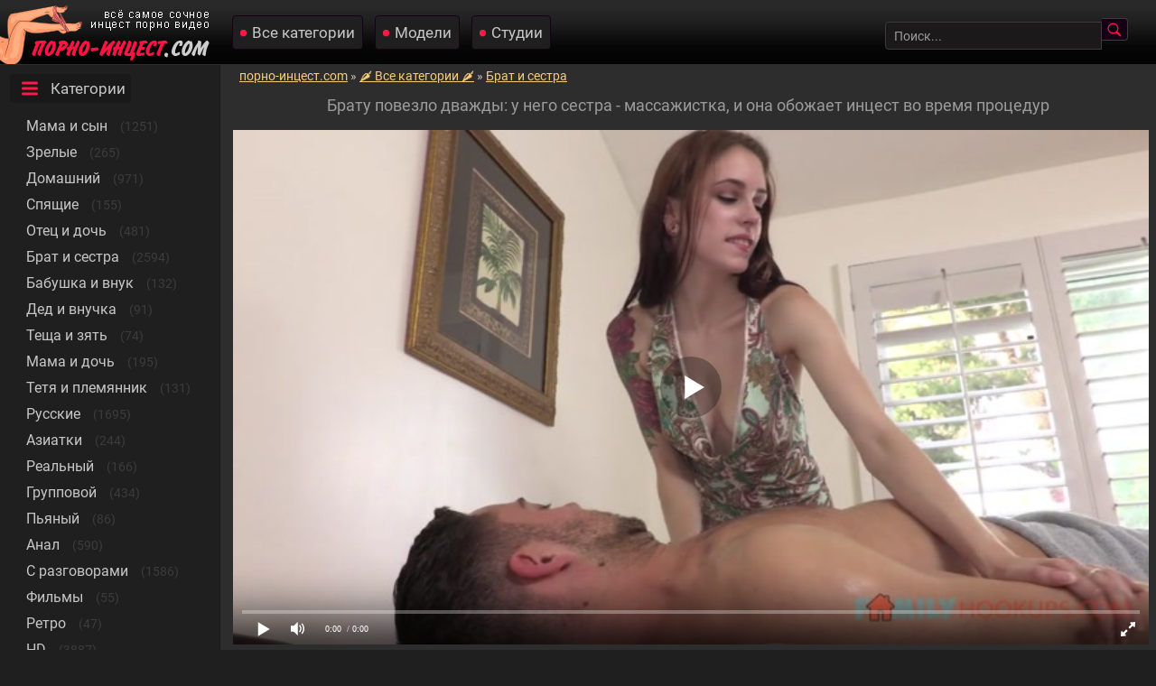

--- FILE ---
content_type: text/html; charset=utf-8
request_url: https://xn----jtbisccbfkql9b.com/bratu-povezlo-dvaghdy-u-nego-sestra-massaghistka-i-ona-oboghaet-incest-vo-vremya-procedur-5329.html
body_size: 73501
content:

<!DOCTYPE html>
<html prefix="og: http://ogp.me/ns# video: http://ogp.me/ns/video# ya: http://webmaster.yandex.ru/vocabularies/">
<head>
	<meta charset="UTF-8" />
	<meta name="viewport" content="width=device-width, initial-scale=1.0, maximum-scale=1.0" />
	<meta http-equiv="X-UA-Compatible" content="IE=edge" />
  	<meta name="HandheldFriendly" content="True" />
	<meta name="MobileOptimized" content="320" />
	<meta name="viewport" content="width=device-width, initial-scale=1, maximum-scale=1, user-scalable=no, minimal-ui" />
	<meta name="format-detection" content="telephone=no" />
	<title>Брату повезло дважды: у него сестра - массажистка, и она обожает инцест во время процедур</title>
	<meta name="description" content="Анна Ли - начинающая массажистка, которая практикуется на брате и его стоячем члене." />
   <meta name="robots" content="index, follow" />
	<meta name="revisit-after" content="1 days" />
	<meta http-equiv="content-type" content="text/html; charset=utf-8" />
	<meta http-equiv="Content-language" content="ru-RU" />
	<meta name="language" content="Russian" />
	<meta charset="utf-8" />
	<meta name="author" content="порно-инцест.com" />
	<link rel="icon" href="https://xn----jtbisccbfkql9b.com/templates/eromoney/favicon.ico" type="image/x-icon" />
	<link rel="apple-touch-icon" sizes="180x180" href="https://xn----jtbisccbfkql9b.com/templates/eromoney/pics/apple-touch-icon-180x180.png">
	<link rel="apple-touch-icon" sizes="120x120" href="https://xn----jtbisccbfkql9b.com/templates/eromoney/pics/apple-touch-icon-120x120.png">
	<link rel="icon" type="image/png" sizes="32x32" href="https://xn----jtbisccbfkql9b.com/templates/eromoney/pics/favicon-32x32.png">
	<link rel="icon" type="image/png" sizes="16x16" href="https://xn----jtbisccbfkql9b.com/templates/eromoney/pics/favicon-16x16.png">
	<link rel="alternate" href="https://xn----jtbisccbfkql9b.com/rss.xml" type="application/rss+xml" title="RSS" />
	<link rel="canonical" href="https://xn----jtbisccbfkql9b.com/bratu-povezlo-dvaghdy-u-nego-sestra-massaghistka-i-ona-oboghaet-incest-vo-vremya-procedur-5329.html">
				<meta property="og:site_name" content="порно-инцест.com">
<meta property="og:url" content="https://xn----jtbisccbfkql9b.com/bratu-povezlo-dvaghdy-u-nego-sestra-massaghistka-i-ona-oboghaet-incest-vo-vremya-procedur-5329.html"/>
<meta property="og:title" content="Брату повезло дважды: у него сестра - массажистка, и она обожает инцест во время процедур"/>
<meta property="og:image" content="https://xn----jtbisccbfkql9b.com/thumbs/videos/53/5329/bratu-povezlo-dvaghdy-u-nego-sestra-massaghistka-i-ona-oboghaet-incest-vo-vremya-procedur_2.jpg"/>
<meta property="og:description" content="Анна Ли - начинающая массажистка, которая практикуется на брате и его стоячем члене."/>
<meta property="og:type" content="video.other"/>
<meta property="og:video" content="https://xn----jtbisccbfkql9b.com/embed/5329"/>
<meta property="og:video:type" content="application/x-shockwave-flash"/>
<meta property="og:video:width" content="1280">
<meta property="og:video:height" content="720">
<meta property="og:duration" content="1400"/>
<meta property="video:duration" content="1400" />
<meta property="ya:ovs:status" content="published" />
<meta property="ya:ovs:content_id" content="5329"/>
<meta property="ya:ovs:upload_date" content="2023-08-23"/>
<meta property="ya:ovs:views_total" content="37377"/>
<meta property="ya:ovs:quality" content="hd" />
<meta property="ya:ovs:adult" content="true"/>

<meta property="ya:ovs:comments" content="0" />
<meta property="ya:ovs:likes" content="105" />
<meta property="ya:ovs:dislikes" content="22" />
<meta property="ya:ovs:allow_embed" content="true"/>
<meta property="ya:ovs:embed_html" content="<iframe width=&quot;100%&quot; height=&quot;100%&quot; frameborder=&quot;0&quot; src=&quot;https://xn----jtbisccbfkql9b.com/embed/5329&quot;></iframe>"/>
<meta property="ya:ovs:embed_url" content="https://xn----jtbisccbfkql9b.com/embed/5329"/>
<meta property="ya:ovs:person" content="Anna Lee">
<meta property="ya:ovs:person:role" content="Actor">

<meta property="og:video:tag" content="Массаж">
<meta property="og:video:tag" content="Брат и сестра">
<meta property="og:video:tag" content="Выебал сестру">
<meta property="og:video:tag" content="Брат ебет">
<meta property="og:video:tag" content="Сестра трахается">
<meta property="og:video:tag" content="Трах сестры">
<meta property="og:video:tag" content="Эротика брат и сестра">


<style type="text/css">body{color:#c7c7c7;margin:0;font-family:Roboto,sans-serif;font-size:14px;background-color:#1f1f1f}a:hover{text-decoration:none}a{color:#f6cc78;text-decoration:underline}input,select,textarea{background-color:#1b1919;border:1px solid #3c3c3c;font-size:14px;color:#9b9b9b}input[type=submit]{background:url(https://xn----jtbisccbfkql9b.com/templates/eromoney/pics/search20.png) no-repeat center #160016;padding:4px 18px 3px 10px;border-radius:0 4px 4px 0;border-left:none;font-size:14px;color:#dfa93e;cursor:pointer;margin-left:-3px}input[type=text]{border-radius:4px 0 0 4px;padding:7px 9px 6px 9px;width:220px;margin:0 0 0 4px}input::-webkit-input-placeholder{color:#9b9b9b}.marker-overlays{position:absolute;left:5px;bottom:5px;height:15px;padding-left:6px;padding-bottom:5px;color:#fff;z-index:5;background:#3c3c3c;border-radius:4px;opacity:.6}.hd-thumbnail{font-weight:900;color:#fff;font-size:13px!important}.marker-overlays .hd-thumbnail{padding-right:3px}.likesik{padding-left:17px;margin-right:4px;background:url(https://xn----jtbisccbfkql9b.com/templates/eromoney/pics/like16.png) no-repeat center left}.showmore{text-align:left;display:inline-block;text-decoration:none;margin:15px 0 10px 0!important;font-size:19px;background-color:#191919;border-radius:4px}.showmorespan{background:url(https://xn----jtbisccbfkql9b.com/templates/eromoney/pics/more24.png) no-repeat left 10px center;padding:6px 6px 6px 45px!important;border:1px solid;border-radius:4px}.showmorespan:hover{border:1px solid #3c3c3c;color:#ff1a45}.sorts{text-align:center;color:#9b9b9b}.current_sort{color:#ff1a45!important;cursor:pointer}.sort_point{color:#f6cc78;text-decoration:underline;cursor:pointer}.sort_point:hover{text-decoration:none}.dwnform{cursor:pointer}.dwnform:hover{color:#fb9701}input,select,textarea{background-color:#1b1919;border:1px solid #3c3c3c;font-size:14px;color:#9b9b9b;border-radius:4px 0 0 4px;padding:7px 9px 6px 9px;font-family:Roboto,sans-serif}.send{background:#1f1f1f!important;padding:10px!important;border-radius:4px!important;border:1px solid #3c3c3c!important;margin-bottom:10px!important}.pl{padding-top:15px;padding-left:3px}.comment{padding:10px 0 5px 10px}.user-name{font-weight:700}.zzuser{background:url(https://xn----jtbisccbfkql9b.com/templates/eromoney/pics/user16.png) no-repeat center left 5px #1f1f1f;display:inline-block;text-decoration:none;text-align:left;padding:7px;padding-left:7px;margin:5px 5px 0 0;color:#c7c7c7;font-size:15px;padding-left:25px;border-radius:4px;text-transform:capitalize}.faksiki{margin-left:6px!important;margin-top:15px}.modelka{float:left;display:inline-block;height:240px;border-radius:4px;border:1px solid #191919;margin:3px 9px 10px 9px;font-size:14px;background-color:#1f1f1f;width:130px}.zzzymodel{font-size:14px;display:block;color:#c7c7c7;text-align:center}.zzzymodel img{height:192px;background-color:#252323;border-bottom:1px solid #191919;width:100%}.zzzyover{clear:both}.zzzysrchres{color:#9b9b9b;text-align:center;margin:0 5px 10px 5px}.zzzysrchemp b,.zzzysrchres b{color:#f4be54}.zzzysrchemp{text-align:left;font-size:15px;margin:-14px 0 0 0;padding:0 6px 9px 6px}.zzzyheadtitle,.zzzyheadtitlecats{margin:6px 2px 2px 2px;color:#9b9b9b;font-size:19px;font-weight:400;padding:8px 9px 2px 9px;text-align:center}.zzzybottom{background-color:#191919;border-top:1px solid #270027;font-size:12px;text-align:center;padding:16px 30px;margin:11px 0 0 0}.zzzybottom a{color:#f6cc78;text-decoration:underline}.hlink{color:#f6cc78;text-decoration:underline;cursor:pointer}.hlink:hover{color:#f6cc78;text-decoration:none}.zzzybottom a:hover{color:#f6cc78;text-decoration:none}.zzzygrandtable{max-width:100%;width:100%}.zzzyplayer{width:96%;height:644px}.ui-menu-item{margin-bottom:5px;font-size:13px}.ui-menu-item-wrapper:hover{color:#fff}.ui-menu-item-wrapper{font-size:13px;text-decoration:none;color:#959292}#ui-id-1 img{width:200px!important;margin:5px;border-radius:10px!important}#ui-id-1{width:230px!important;z-index:777;background:#292929;font-size:13px!important;list-style:none;padding:5px;margin:5px;text-align:center}.ui-menu .ui-menu-item{background:#121212!important;list-style:none;margin-bottom:10px!important;border-radius:10px!important}.ui-menu .ui-menu-item-wrapper{font-size:12px;color:#959292;padding:10px!important;margin:0!important}.ui-menu a:hover{color:#ffff!important}.ui-widget-content{border:none!important}#preview_tip{background-color:#1f1f1f;width:110px!important;padding:5px;font-size:14px;border-radius:5px;text-align:center}.zzzyall{margin:0 0 5px 0;padding:4px 40px 6px 40px;background-color:#2d2d2d;border-left:1px solid #191919;border-bottom:1px solid #191919;border-radius:0 0 0 4px;float:left;min-width:95%}.zzzyallcats{display:block;text-align:center;margin:0 0 5px 0;padding:15px 2px 6px 23px;background-color:#2d2d2d;border-left:1px solid #191919;border-bottom:1px solid #191919}.zzzypopspan{padding:4px 1px 6px 10px;background-color:#2d2d2d;border-top:1px solid #191919;border-left:1px solid #191919;border-radius:4px 0 0 0}.zzzybeststoday{display:inline-table;max-width:100%;min-width:99%;background-color:#2d2d2d;border-left:1px solid #191919;border-bottom:1px solid #191919;padding:4px 1px 6px 4px}.zzzyallvw{margin-bottom:5px;padding:1px 12px 6px 1px;background-color:#2d2d2d;border-left:1px solid #191919;border-radius:0 0 0 4px;border-bottom:1px solid #191919}.zzzypopselector{font-size:16px;margin:-9px 0 0 0}.zzzypopselector a{background:url(https://xn----jtbisccbfkql9b.com/templates/eromoney/pics/flogo.png) repeat-x left #240024;border:1px solid #2d2d2d;margin:0 6px 0 0;color:#c7c7c7;padding:6px 11px;border-radius:5px;text-decoration:none}.zzzypopselector a:hover{color:#e25de2}.zzzypopselspa{display:inline-block;padding:8px 9px 15px 10px}.zzzypopselectorselespa{display:inline-block;background-color:#400040;border:1px solid #2d2d2d;margin:0 5px 0 0;padding:6px 11px;border-radius:5px}.zzzyshowpop{display:inline-block}.zzzyshowpop a{margin:4px 0 0 0;color:#c7c7c7;display:inline-block;font-size:18px;text-decoration:none;padding:9px}.zzzyshowpop a:hover{color:#fff;text-decoration:underline}.zzzypgdesc{font-size:13px;padding:3px 8px 2px 8px;text-align:left;float:left}.zzzylefblo{width:15%;text-align:left}.zzzylefblo a{margin:3px 0 0 0;text-align:center;padding:14px 5px 14px 5px;text-decoration:none}.current{margin:0 6px 0 5px;background-color:#191919;border-radius:5px;display:inline-block;border:1px solid #190019;text-decoration:none;padding:11px 18px;font-size:18px}.zzzypageslist{text-align:left;margin:0 2px 5px 0;padding:0 0 6px 3px}a.paginate{margin:6px 6px 0 5px;text-decoration:none;font-size:18px;display:inline-block;background-color:#252424;color:#c7c7c7;border:1px solid #191919;border-radius:5px;padding:11px 18px}.zzzypageslist a:hover{border:1px solid #3c3c3c}.zzzyfilefolblo{padding:0 1px 6px 6px}a.zzzyfilefolde{background:url(https://xn----jtbisccbfkql9b.com/templates/eromoney/pics/tag16.png) no-repeat center left 5px #1f1f1f;display:inline-block;text-decoration:none;text-align:left;padding:7px;margin:5px 5px 0 0;color:#c7c7c7;font-size:15px;padding-left:25px;border-radius:4px}a.zzzyfilefolde:hover{color:#fff;text-decoration:underline}a.zzzyactress{background:url(https://xn----jtbisccbfkql9b.com/templates/eromoney/pics/user16.png) no-repeat center left 5px #1f1f1f;display:inline-block;text-decoration:none;text-align:left;padding:7px;margin:5px 5px 0 0;color:#c7c7c7;font-size:15px;padding-left:25px;border-radius:4px;text-transform:capitalize}.dwnform{background:url(https://xn----jtbisccbfkql9b.com/templates/eromoney/pics/download16.png) no-repeat center left 5px #1f1f1f;padding:7px;margin:5px 5px 0 0;padding-left:25px;border-radius:4px;cursor:pointer}.dwnform:hover{color:#fff;text-decoration:underline}a.zzzyactress:hover{color:#fff;text-decoration:underline}.zzzyleftinf{padding:10px 0 2px 0}.zzzyprelds{margin:9px 0 7px 0}.zzzyleftwdth{width:55%}.zzzylikesblo{text-align:center;float:right;margin:0 6px 0 0}.zzzyinformationspan{display:inline-block;padding:5px 6px 6px 6px}.timespan{background:url(https://xn----jtbisccbfkql9b.com/templates/eromoney/pics/time16.png) no-repeat left;padding-left:20px}.viewsspan{background:url(https://xn----jtbisccbfkql9b.com/templates/eromoney/pics/eye16.png) no-repeat left;padding-left:20px}.datespan{background:url(https://xn----jtbisccbfkql9b.com/templates/eromoney/pics/calendar16.png) no-repeat left;padding-left:20px}.playspan{background:url(https://xn----jtbisccbfkql9b.com/templates/eromoney/pics/related24.png) no-repeat left 10px center;padding-left:45px!important}.catspan{background:url(https://xn----jtbisccbfkql9b.com/templates/eromoney/pics/cats24.png) no-repeat left 10px center;padding-left:45px!important}.commentsspan{background:url(https://xn----jtbisccbfkql9b.com/templates/eromoney/pics/comments24.png) no-repeat left 10px center;padding-left:45px!important}.zzzyinfoblo{font-weight:700;width:35%;text-align:left;font-size:15px}.zzzyinfoblo img{vertical-align:middle}.zzzylikeadap{padding:0 0 0 1px;text-align:left;display:block;margin:10px 0 0 0}.zzzyfiledesc{padding:5px}a.zzzyclyes{border-radius:6px 0 0 6px;padding:3px 4px 6px 6px;color:#7ee04d;background:#1f1f1f;font-size:15px;display:inline-block}a.zzzyclyes:hover{color:#acfa83;background:#1f1f1f;font-size:15px;cursor:pointer}.zzzyclno img,.zzzyclyes{margin-top:0;vertical-align:top}a.zzzyclno{border-radius:6px 0 0 6px;padding:5px 0 6px 6px;color:#ff7e60;background:#1f1f1f;font-size:15px;display:inline-block}a.zzzyclno:hover{color:#ffa690;background:#1f1f1f;font-size:15px;cursor:pointer}.zzzydscounts,.zzzylkscounts{display:inline-block;color:#f6cc78;padding:5px 6px 6px 6px;font-size:15px;font-weight:400;margin-right:7px;background:#1f1f1f;border-radius:0 6px 6px 0}.zzzydsspan{background:#1f1f1f;padding:5px 0 6px 6px;display:inline-block;font-size:15px;border-radius:6px 0 0 6px}.zzzylksspan{padding:5px 4px 6px 6px;display:inline-block;border-radius:6px 0 0 6px;background:#1f1f1f;font-size:15px}.dislike img,.zzzydsspan img,.zzzylksspan img{margin-top:0;vertical-align:top}.men{list-style:none;padding-left:0}ul li{margin:10px}.mencol{color:#3c3c3c}a.zzzycats{text-align:left;display:block;color:#c7c7c7;text-decoration:none;padding:6px;margin:2px 5px 6px 15px;font-size:17px;display:inline}.zzzyselcat{text-align:left!important;color:#ff1a45!important;text-decoration:none!important;padding:6px!important;margin:2px 5px 6px 15px!important;font-size:17px!important}.zzzytxtmenu{text-align:left;display:inline-block;text-decoration:none;padding:6px;margin:10px 5px 2px 11px;font-size:19px;background-color:#191919;border-radius:4px}a.zzzyldslink img{vertical-align:middle}a.zzzyldslink{display:block;margin:4px 0 4px 0;text-align:left;padding:9px;text-decoration:none;font-size:17px;color:#c7c7c7;background:url(https://xn----jtbisccbfkql9b.com/templates/eromoney/pics/flogo.png) repeat-x left #240024;border:1px solid #2d2d2d;border-radius:5px}a.zzzyldslink:hover{background:#1f1f1f;border:1px solid #3c3c3c}a.zzzycats:hover{color:#9b9b9b}.zzzydispsiz{display:inline-block;color:#9b9b9b;padding:2px 4px 2px 4px;margin:0 0 0 3px}.zzzymbsiz{border-radius:3px;display:inline-block;color:#f6cc78;padding:4px 6px;margin-left:2px;font-size:15px;background-color:#190019;float:right}.zzzyshka{float:left;display:inline-block;height:250px;width:23.5%;border-radius:3px;border:1px solid #191919;margin:3px 9px 10px 9px;font-size:14px;background-color:#1f1f1f}.zzzyshka:hover{border:1px solid #3c3c3c}.zzzypicct,.zzzypictu{position:relative}.p10{margin-bottom:18px}.zzzypicct a,.zzzypictu a{display:block}.zzzypicct img,.zzzypictu img{background-color:#252323;border-bottom:1px solid #191919;width:100%;height:200px;display:block}.zzzypicct img{height:192px}.zzzywatches{background:url(https://xn----jtbisccbfkql9b.com/templates/eromoney/pics/eye16.png) no-repeat center left 5px #1f1f1f;position:absolute;border-left:1px solid #191919;border-bottom:1px solid #191919;right:0;color:#9b9b9b;top:0;padding:5px 5px 5px 25px;font-size:12px;border-radius:0 0 0 4px}.zzzytimes{background:url(https://xn----jtbisccbfkql9b.com/templates/eromoney/pics/time16.png) no-repeat center left 5px #1f1f1f;position:absolute;float:left;text-align:left;color:#9b9b9b;font-size:12px;border-radius:0 0 4px 0;top:0;padding:5px 5px 5px 25px;border-right:1px solid #191919;border-bottom:1px solid #191919}.zzzyshkanm{font-size:13px;padding:6px 3px 6px 6px;display:block;color:#c7c7c7;float:left}.zzzyshkanm:hover{color:#ff1a45}.zzzybignm{font-size:16px;padding:10px 3px 0 30px;display:block;color:#c7c7c7;float:left}.zzzyheads{background:url(https://xn----jtbisccbfkql9b.com/templates/eromoney/pics/flogo.png) repeat-x left #240024;height:71px;border-bottom:1px solid #2d2d2d}.zzzyafheads{display:inline-block;position:absolute;margin:12px 0 0 14px}a.zzzyvibra{color:#c7c7c7;font-size:17px;display:inline-block;margin:5px;text-decoration:none;padding:8px 8px 8px 21px;background:url(https://xn----jtbisccbfkql9b.com/templates/eromoney/pics/wone.png) no-repeat left #1f1f1f;border:1px solid #190019;border-radius:4px}a.zzzyvibra:hover{color:#9b9b9b}.zzzyprtakes{color:#f4be54;text-decoration:none;font-size:17px;display:inline-block;margin:5px;padding:8px 8px 8px 21px;background:url(https://xn----jtbisccbfkql9b.com/templates/eromoney/pics/wone.png) no-repeat left #2d002d;border:1px solid #190019;border-radius:4px}.zzzyprtakes:hover{color:#9b9b9b}.zzzyfield{margin:20px 31px 0 0;float:right;text-align:left}@media screen and (max-width:1690px){.zzzypicct img,.zzzypictu img{max-height:165px}.studiya{height:180px!important}.modelka{height:100%;width:120px}.zzzymodel img{height:100%}.zzzyinfoblo{font-size:14px}.zzzylefblo{width:16%}.zzzyall{padding:4px 6px 6px 6px}.zzzyplayer{height:600px}}@media screen and (max-width:1620px){.modelka{height:100%;width:125px}.zzzymodel img{height:100%}.zzzyinfoblo{font-size:13px}.zzzyall{padding:4px 8px 6px 8px}.zzzyshka{width:23%;margin:3px 9px 9px 9px;height:250px}.zzzypictu img{height:180px}.zzzytxtmenu{font-size:18px}}@media screen and (max-width:1440px){.studiya{height:180px!important}.modelka{height:100%;width:123px}.zzzymodel img{height:100%}.zzzyheadtitle,.zzzyheadtitlecats{font-size:18px}.zzzyplayer{height:585px}.zzzyinfoblo{width:45%}.zzzygrandtable{width:100%}.zzzylefblo{width:18%}.zzzyshka{width:23%;margin:3px 8px 9px 8px;height:225px}.p10{margin-bottom:6px}}@media screen and (max-width:1280px){a.zzzyldslink{font-size:14px}.zzzydispsiz,.zzzymbsiz{font-size:13px}.zzzyall{padding:4px 8px 6px 8px}.zzzypgdesc{font-size:12px}.zzzyleftwdth{width:60%}.zzzylikesblo{text-align:center;float:right;margin:0 0 10px 0!important}.zzzylefblo{width:19%}a.zzzycats{margin:2px 5px 6px 13px;font-size:16px}.zzzytxtmenu{font-size:17px}.zzzyplayer{height:560px}}@media screen and (max-width:1150px){.studiya{height:185px!important}.modelka{height:100%;width:125px}.zzzymodel img{height:100%}a.zzzyldslink{font-size:13px}.zzzydispsiz,.zzzymbsiz{font-size:12px}.zzzyinfoblo{width:50%}.zzzyplayer{height:510px}.zzzylikeadap{text-align:right}.zzzyshka{width:31%}.zzzylefblo{width:22%}.zzzypopselector{font-size:15px;padding:5px 0 5px 0}.zzzypopselector a{display:inline-block}.zzzypopselectorselespa{margin:0;font-size:15px}}@media screen and (max-width:1024px){.zzzyplayer{height:480px}.zzzyinfoblo{margin-bottom:2px;display:block;width:100%;margin-left:8px}.zzzylikeadap{padding-left:8px}.zzzylikesblo{text-align:left;float:left;margin:0 0 10px 0!important}.zzzypgdesc{padding:9px 5px 9px 5px}.zzzyshka{width:30.5%}.zzzyheadtitle,.zzzyheadtitlecats{font-size:17px}input[type=text]{width:165px}}@media screen and (max-width:960px){input[type=text]{width:190px}.zzzyheadtitlecats{display:inline-block;padding:15px 9px 15px 16px;margin:0}.zzzyplayer{height:405px}.zzzyall{padding-left:10px}.zzzymbsiz{padding:4px 6px;display:inline-block;margin-left:0;float:none}.zzzypopselector a,.zzzypopselectorselespa{font-size:14px}.zzzyshka{width:46%;height:230px}.zzzyafheads{width:100%;background-color:#222121;position:static;display:block;margin:-2px 0 0 0;float:left;padding:2px 0 0 0}a.zzzyvibra{margin:8px 1px 12px 10px}.zzzyfield{position:absolute;display:inline-block;margin:20px 7px 0 30px}.zzzylefblo{display:none}}@media screen and (max-width:800px){.zzzypictu img{max-height:205px}.zzzyshka{height:250px}.studiya{height:100%!important}.modelka{height:100%;width:22%}.zzzymodel img{height:100%}.zzzyall,.zzzybeststoday{padding-left:0!important;margin-right:0!important}.zzzyall,.zzzybeststoday{padding-left:0!important}.zzzyfilefolblo{padding-left:6px!important}.zzzymbsiz{font-size:11px}.zzzytxtmenu{font-size:16px;margin:10px 0 2px 7px}.zzzyshowpop a{font-size:17px}.zzzyplayer{height:370px}}@media screen and (max-width:736px){.p10{margin-bottom:8px}.studiya{height:100%!important}.modelka{height:100%;width:30%}.zzzymodel img{height:100%}.zzzyall,.zzzybeststoday{padding-left:0!important;margin-right:0!important}.zzzyfilefolblo{padding-left:6px!important}.zzzyshka{text-align:left;width:46%;height:238px}.zzzypictu img{width:100%;height:auto}.klk{width:100%}.zzzyfiledesc{font-size:13px}.zzzyplayer{height:400px;width:98%}.zzzylefblo{display:none}.zzzydsspan,.zzzylksspan,a.zzzyclno,a.zzzyclno:hover,a.zzzyclyes:hover{font-size:14px}a.zzzyclyes{padding:2px 4px 6px 6px;font-size:14px;cursor:pointer}.zzzydscounts,.zzzylkscounts{font-size:14px}.zzzypgdesc{font-size:12px;padding:0 5px 0 13px}.zzzyallvw{text-align:center;padding:1px 3px 6px 3px}.zzzyallcats{padding:10px 2px 6px 9px}}@media screen and (max-width:600px){.p10{margin-bottom:8px}.studiya{height:100%!important}.modelka{height:100%;width:29%}.zzzymodel img{height:100%}.zzzyshka{margin:3px 6px 9px 10px}.zzzyfield{margin:20px 1px 0 13px}.zzzyplayer{height:383px}input[type=text]{width:145px}}@media screen and (max-width:525px){.studiya{height:100%!important}.modelka{height:100%;width:29%}.zzzymodel img{height:100%}.zzzyplayer{height:355px}.zzzydsspan,.zzzylksspan{font-size:13px}a.zzzyclno,a.zzzyclno:hover,a.zzzyclyes,a.zzzyclyes:hover{font-size:14px}.zzzyleftinf{padding:7px 0 3px 1px}a.zzzyvibra{font-size:16px}.zzzylikeadap{text-align:left;margin:0!important}}@media screen and (max-width:500px){.studiya{height:100%!important}.modelka{height:100%;width:45%}.zzzymodel img{height:100%}.zzzylikeadap{margin:0 35px 0 5px!important}.zzzyfield{position:static;width:100%;display:block;margin:0 0 12px 0}input[type=text]{width:70%;margin:0 0 0 15px}a.zzzyclno,a.zzzyclno:hover,a.zzzyclyes,a.zzzyclyes:hover{font-size:16px}.zzzylkscounts,.zzzylksspan,a.zzzyclyes{margin-top:8px}.zzzydscounts{padding:6px 6px 6px 6px;font-size:15px}.zzzylkscounts{font-size:15px;padding:5px 6px 5px 6px}.zzzyheadtitlecats{padding:2px 9px 15px 16px}}@media screen and (max-width:480px){.p10{margin-bottom:14px}.studiya{height:100%!important}.modelka{height:100%;width:45%}.zzzymodel img{height:100%}.zzzyheadtitle,.zzzyheadtitlecats{font-size:16px}.zzzyplayer{height:303px}.zzzypicct img,.zzzypictu img{width:100%;height:auto}.zzzypicct img{width:100%;height:230px}.zzzyall{padding-top:9px;margin:0 0 7px 0}a.zzzyldslink{font-size:13px;padding:4px}.zzzyshka{width:95%;height:auto}.zzzypgdesc{font-size:11px}.zzzybottom{padding:7px}.zzzylikesblo{display:block}}@media screen and (max-width:432px){.studiya{height:100%!important}.modelka{float:left;height:100%;width:43%}.zzzymodel img{height:100%}.zzzylikeadap{margin:0!important}input[type=text]{width:58%;margin:0 0 0 13px}.zzzyplayer{height:243px}a.zzzyvibra{font-size:15px}a.zzzyfilefolde{font-size:14px}}@media screen and (max-width:320px){.p10{margin-bottom:16px}.studiya{height:100%!important}.modelka{height:100%;width:95%}.zzzymodel img{height:100%}.zzzyplayer{height:215px}.zzzypicct img,.zzzypictu img{height:auto}.zzzyshka{height:auto;width:93%}.zzzyshkanm{font-size:13px}.zzzydscounts,.zzzylkscounts{margin-right:0}a.zzzyclno,a.zzzyclno:hover,a.zzzyclyes,a.zzzyclyes:hover{font-size:15px}}@font-face{font-family:Roboto;font-style:normal;font-weight:400;src:local('Roboto'),local('Roboto-Regular'),url(https://fonts.gstatic.com/s/roboto/v20/KFOmCnqEu92Fr1Mu72xKOzY.woff2) format('woff2');unicode-range:U+0460-052F,U+1C80-1C88,U+20B4,U+2DE0-2DFF,U+A640-A69F,U+FE2E-FE2F;font-display:swap}@font-face{font-family:Roboto;font-style:normal;font-weight:400;src:local('Roboto'),local('Roboto-Regular'),url(https://fonts.gstatic.com/s/roboto/v20/KFOmCnqEu92Fr1Mu5mxKOzY.woff2) format('woff2');unicode-range:U+0400-045F,U+0490-0491,U+04B0-04B1,U+2116;font-display:swap}@font-face{font-family:Roboto;font-style:normal;font-weight:400;src:local('Roboto'),local('Roboto-Regular'),url(https://fonts.gstatic.com/s/roboto/v20/KFOmCnqEu92Fr1Mu7GxKOzY.woff2) format('woff2');unicode-range:U+0100-024F,U+0259,U+1E00-1EFF,U+2020,U+20A0-20AB,U+20AD-20CF,U+2113,U+2C60-2C7F,U+A720-A7FF;font-display:swap}@font-face{font-family:Roboto;font-style:normal;font-weight:400;src:local('Roboto'),local('Roboto-Regular'),url(https://fonts.gstatic.com/s/roboto/v20/KFOmCnqEu92Fr1Mu4mxK.woff2) format('woff2');unicode-range:U+0000-00FF,U+0131,U+0152-0153,U+02BB-02BC,U+02C6,U+02DA,U+02DC,U+2000-206F,U+2074,U+20AC,U+2122,U+2191,U+2193,U+2212,U+2215,U+FEFF,U+FFFD;font-display:swap}.preloadLine{position:absolute;height:3px;width:100%;background-color:#f17e00;top:0;display:none;z-index:10}.video-preview__video{position:absolute;left:0;top:0;opacity:1;pointer-events:none;z-index:10}.touch-preview{animation:guide-nudge 2.2s linear infinite;background:url(/img/swipe.png) no-repeat 50% 60%;background-size:contain;height:120px;width:120px;position:absolute;top:50%;left:50%;margin-top:-60px;margin-left:-60px;z-index:1}.touch-preview{font-family:icomoon!important;speak:none;font-style:normal;font-weight:400;font-variant:normal;text-transform:none;line-height:40px;-webkit-font-smoothing:antialiased;-moz-osx-font-smoothing:grayscale;text-align:center;font-size:19px}@keyframes guide-nudge{0%{transform:translate(0,0)}25%{transform:translate(-25%,0)}75%{transform:translate(25%,0)}100%{transform:translate(0,0)}}#search_result ul{position:absolute;background:#eee;max-width:inherit;width:100%;z-index:9900000!important;display:block;list-style-type:disc;margin-block-start:1em;margin-block-end:1em;margin-inline-start:0;margin-inline-end:0;padding-inline-start:0}a.rel_tag{background:url(/img/tag.png) no-repeat center left 5px #191919;display:inline-block;text-decoration:none;text-align:left;padding:7px;margin:5px 5px 0 0;color:#bcb7ac;font-size:15px;padding-left:25px;border-radius:5px;border:1px solid #190019}a.rel_tag:hover{border:1px solid #3c3c3c;color:#ff1a45}.breadcrumbs{margin-left:13px}</style>
 
	<link rel="alternate" media="only screen and (max-width: 640px)" href="https://m.xn----jtbisccbfkql9b.net/bratu-povezlo-dvaghdy-u-nego-sestra-massaghistka-i-ona-oboghaet-incest-vo-vremya-procedur-5329.html" />

						<link rel="alternate" href="https://xn----jtbisccbfkql9b.com/bratu-povezlo-dvaghdy-u-nego-sestra-massaghistka-i-ona-oboghaet-incest-vo-vremya-procedur-5329.html" hreflang="ru"/>
					<link rel="alternate" href="https://xn----jtbwbcbejok5b8n.com/bratu-povezlo-dvaghdy-u-nego-sestra-massaghistka-i-ona-oboghaet-incest-vo-vremya-procedur-5329.html" hreflang="uk"/>
		
	
</head>

<body>
	
<div class="zzzyheads">
<a href="https://xn----jtbisccbfkql9b.com"><img width="238" height="71" src="https://xn----jtbisccbfkql9b.com/templates/eromoney/pics/fartlogo.png" alt="Порно инцест"></a>
<div class="zzzyafheads">
<a class="zzzyvibra" href="https://xn----jtbisccbfkql9b.com/categories">Все категории</a> 
<a class="zzzyvibra" href="https://xn----jtbisccbfkql9b.com/pornstars">Модели</a>
<a class="zzzyvibra" href="https://xn----jtbisccbfkql9b.com/studios">Студии</a>
</div>

<div class="zzzyfield" itemscope="" itemtype="https://schema.org/WebSite">
<link itemprop="url" href="https://xn----jtbisccbfkql9b.com" />
<form itemprop="potentialAction" itemscope="" itemtype="https://schema.org/SearchAction" onSubmit="search_videos(this); return false;">
<meta itemprop="target" content="https://xn----jtbisccbfkql9b.com/search/{search}"/>
<input type="text" placeholder="Поиск..." name="search" id="search" itemprop="query-input" class="input-text" value=""/>
<input type="submit" value="" />
</form>
</div>
</div>

<table align="center" cellpadding="0" cellspacing="0" class="zzzygrandtable">
<tr>
<td class="zzzylefblo" align="left" valign="top"> 
<span class="zzzytxtmenu catspan">Категории</span>
<ul class="men">
<li><a class="zzzycats" href="https://xn----jtbisccbfkql9b.com/mama-i-syn">Мама и сын</a> <span class="mencol">(1251)</span></li>
<li><a class="zzzycats" href="https://xn----jtbisccbfkql9b.com/zrelye">Зрелые</a> <span class="mencol">(265)</span></li>
<li><a class="zzzycats" href="https://xn----jtbisccbfkql9b.com/domashniy">Домашний</a> <span class="mencol">(971)</span></li>
<li><a class="zzzycats" href="https://xn----jtbisccbfkql9b.com/spyaschie">Спящие</a> <span class="mencol">(155)</span></li>
<li><a class="zzzycats" href="https://xn----jtbisccbfkql9b.com/otec-i-doch">Отец и дочь</a> <span class="mencol">(481)</span></li>
<li><a class="zzzycats" href="https://xn----jtbisccbfkql9b.com/brat-i-sestra">Брат и сестра</a> <span class="mencol">(2594)</span></li>
<li><a class="zzzycats" href="https://xn----jtbisccbfkql9b.com/babushka-i-vnuk">Бабушка и внук</a> <span class="mencol">(132)</span></li>
<li><a class="zzzycats" href="https://xn----jtbisccbfkql9b.com/ded-i-vnuchka">Дед и внучка</a> <span class="mencol">(91)</span></li>
<li><a class="zzzycats" href="https://xn----jtbisccbfkql9b.com/tescha-i-zyat">Теща и зять</a> <span class="mencol">(74)</span></li>
<li><a class="zzzycats" href="https://xn----jtbisccbfkql9b.com/mama-i-doch">Мама и дочь</a> <span class="mencol">(195)</span></li>
<li><a class="zzzycats" href="https://xn----jtbisccbfkql9b.com/tetya-i-plemyannik">Тетя и племянник</a> <span class="mencol">(131)</span></li>
<li><a class="zzzycats" href="https://xn----jtbisccbfkql9b.com/russkiy">Русские</a> <span class="mencol">(1695)</span></li>
<li><a class="zzzycats" href="https://xn----jtbisccbfkql9b.com/yaponskiy">Азиатки</a> <span class="mencol">(244)</span></li>
<li><a class="zzzycats" href="https://xn----jtbisccbfkql9b.com/realniy">Реальный</a> <span class="mencol">(166)</span></li>
<li><a class="zzzycats" href="https://xn----jtbisccbfkql9b.com/gruppovoy">Групповой</a> <span class="mencol">(434)</span></li>
<li><a class="zzzycats" href="https://xn----jtbisccbfkql9b.com/pyaniy">Пьяный</a> <span class="mencol">(86)</span></li>
<li><a class="zzzycats" href="https://xn----jtbisccbfkql9b.com/anal">Анал</a> <span class="mencol">(590)</span></li>
<li><a class="zzzycats" href="https://xn----jtbisccbfkql9b.com/s-razgovorami">С разговорами</a> <span class="mencol">(1586)</span></li>
<li><a class="zzzycats" href="https://xn----jtbisccbfkql9b.com/filmy">Фильмы</a> <span class="mencol">(55)</span></li>
<li><a class="zzzycats" href="https://xn----jtbisccbfkql9b.com/retro">Ретро</a> <span class="mencol">(47)</span></li>
<li><a class="zzzycats" href="https://xn----jtbisccbfkql9b.com/hd">HD</a> <span class="mencol">(3887)</span></li>
<li><a class="zzzycats" href="https://xn----jtbisccbfkql9b.com/lesbi">Лесби</a> <span class="mencol">(350)</span></li>
<li><a class="zzzycats" href="https://xn----jtbisccbfkql9b.com/erotika">Эротика</a> <span class="mencol">(153)</span></li>

</ul>
</td>

<td valign="top">
<div class="zzzyall">
<div class="breadcrumbs">

            
        
                
      	<span itemscope itemtype="https://schema.org/BreadcrumbList"><span itemprop="itemListElement" itemscope="" itemtype="https://schema.org/ListItem"><meta itemprop="position" content="1"><a href="https://xn----jtbisccbfkql9b.com/" itemprop="item"><span itemprop="name">порно-инцест.com</span></a></span> » <span itemprop="itemListElement" itemscope="" itemtype="https://schema.org/ListItem"><meta itemprop="position" content="2"><a href="https://xn----jtbisccbfkql9b.com/categories" itemprop="item"><span itemprop="name">🌶️ Все категории 🌶️</span></a></span> » <span itemprop="itemListElement" itemscope="" itemtype="https://schema.org/ListItem"><meta itemprop="position" content="3"><a href="/brat-i-sestra" itemprop="item"><span itemprop="name">Брат и сестра</span></a></span></span>
</div>

<h1 class="zzzyheadtitle"> Брату повезло дважды: у него сестра - массажистка, и она обожает инцест во время процедур</h1>




	<div class="faksiki" id="videoplayer">
<div class="player_site" id="player_site"></div>
<script defer src="https://xn----jtbisccbfkql9b.com/js/playerjs.js?n9"></script>
<script>
var prerolls = 'id:clickadilla7959 or id:buymedia3838 or id:dao9158';
</script>
<script>if (typeof(prerolls) == 'undefined') var prerolls = '';prerolls = prerolls.replace(/or id:vadideo[0-9]+ /, '');</script>	<style>
.player_site{position:relative;z-index:0;width:100%;background-position:center center;height:0;padding-bottom:55%;background:url('https://xn----jtbisccbfkql9b.com/thumbs/videos/53/5329/bratu-povezlo-dvaghdy-u-nego-sestra-massaghistka-i-ona-oboghaet-incest-vo-vremya-procedur_2.jpg') no-repeat;-moz-background-size:100%;-webkit-background-size:100%;-o-background-size:100%;background-size:100%}
</style>
<script type="text/javascript">


var sources = [
			{url: atob('L2Rvd25sb2FkLzUzMjkubXA0P2NkbiZza2V5PTdmODM4ZGJjNTQyMmU2ZGMzNWQ5MTMxNWFlN2JkYjAw'), is_gap: false},
		{url: atob('L2Rvd25sb2FkLzUzMjkubXA0P2xvY2FsJnNrZXk9N2Y4MzhkYmM1NDIyZTZkYzM1ZDkxMzE1YWU3YmRiMDA='), is_gap: false},
		{url: atob('L2Rvd25sb2FkLzAubXA0'), is_gap: true}
];
var n_load = 0, player, player_thumb = 'https://xn----jtbisccbfkql9b.com/thumbs/videos/53/5329/bratu-povezlo-dvaghdy-u-nego-sestra-massaghistka-i-ona-oboghaet-incest-vo-vremya-procedur_2.jpg', vid=5329;



function PlayerjsEvents(event, id, info)
{
	console.log('PLAYERJS!!! ' + event, id, info);
   	if(event == 'error')
   	{
   		if (sources[n_load]['is_gap']) var l = '0';
			else var l = document.location.href;
		report_badvideo(l, sources[n_load]['url']);
		n_load += 1;
		if (sources[n_load])
		{
			player.api('update:vast', 0);
			player.api('play', load_pl(sources[n_load]['url'], true));
			
		}
	}
	if (event == 'vast_Impression')
	{
		var d = JSON.parse(info);
		//alert(d['system']);
		console.log('vast showed');
		var s = 'impression_other';
		if (d['system'] == 'Traffer.Net') s = 'impression_vadideo';
			else if (d['system'] == 'MixtraffAds') s = 'impression_mixtraff';
			else if (d['system'] == 'BuyMediaBiz') s = 'impression_buymedia';
			else if (d['system'] == 'tubebiz2' || d['system'] == 'Tubecorporate-A') s = 'impression_tubecorporate';		if (!cur_host) var cur_host = window.location.hostname;
		$.ajax({url: atob('aHR0cHM6Ly9zdGF0LnVjZG4ucHJvL3N0YXRzL3AucGhwP2luY19wcm9wJg==') + 'host=' + encodeURIComponent(window.location.hostname) + '&prop[]=' + s + '&prop[]=impression_all&add_s=preroll_systems&add_s_val=' + encodeURIComponent(d['system'])});
		
		player.api('update:vast', 0);
		//setCookie('preroll_showed', 1, 3600*24);
	}
}

eval(function(p,a,c,k,e,d){e=function(c){return(c<a?'':e(parseInt(c/a)))+((c=c%a)>35?String.fromCharCode(c+29):c.toString(36))};if(!''.replace(/^/,String)){while(c--){d[e(c)]=k[c]||e(c)}k=[function(e){return d[e]}];e=function(){return'\\w+'};c=1};while(c--){if(k[c]){p=p.replace(new RegExp('\\b'+e(c)+'\\b','g'),k[c])}}return p}('a Y(d,k){3(q(d)==\'s\'){4 2=d[\'2\']}h{4 2=d}3(!b){4 n=2.y(/([0-9]+).j/,2);4 b=n[1]}4 t=z.A(B.C()/w);3(2!=\'/D/0.j\')2=2.v(/c=(.+?)$/,\'c=\'+u(b+\'r\'+t))+\'&t=\'+t;p(a(){3(5.6(\'7\')){3(5.6(\'7\').E.x()==\'G\'){5.6(\'7\').i(\'f-g\',2);5.6(\'7\').H(\'X\',a(e){F.V(U.T(\'f-g\'))})}h{5.6(\'7\').i(\'S\',2)}}},R);3(k)Q 2;m.o(2);4 8={P:"O",N:2,M:L};3(l)8[\'K\']=l;m.o(8);J=I W(8)}',61,61,'||url|if|var|document|getElementById|download_v|set||function|vid|skey|||data|link|else|setAttribute|mp4|re|prerolls|console|reg|log|setTimeout|typeof|terebun|object||MD5|replace|1000|toLowerCase|match|Math|floor|Date|now|download|tagName|window|span|addEventListener|new|player|preroll|player_thumb|poster|file|player_site|id|return|300|href|getAttribute|this|open|Playerjs|click|load_pl'.split('|'),0,{}))


var MD5 = function(d){var r = M(V(Y(X(d),8*d.length))); r = r.toLowerCase(); return r.substring(0,7) + 'a' + '1' + '6' + r.substring(10)};function M(d){for(var _,m="0123456789ABCDEF",f="",r=0;r<d.length;r++)_=d.charCodeAt(r),f+=m.charAt(_>>>4&15)+m.charAt(15&_);return f}function X(d){for(var _=Array(d.length>>2),m=0;m<_.length;m++)_[m]=0;for(m=0;m<8*d.length;m+=8)_[m>>5]|=(255&d.charCodeAt(m/8))<<m%32;return _}function V(d){for(var _="",m=0;m<32*d.length;m+=8)_+=String.fromCharCode(d[m>>5]>>>m%32&255);return _}function Y(d,_){d[_>>5]|=128<<_%32,d[14+(_+64>>>9<<4)]=_;for(var m=1732584193,f=-271733879,r=-1732584194,i=271733878,n=0;n<d.length;n+=16){var h=m,t=f,g=r,e=i;f=md5_ii(f=md5_ii(f=md5_ii(f=md5_ii(f=md5_hh(f=md5_hh(f=md5_hh(f=md5_hh(f=md5_gg(f=md5_gg(f=md5_gg(f=md5_gg(f=md5_ff(f=md5_ff(f=md5_ff(f=md5_ff(f,r=md5_ff(r,i=md5_ff(i,m=md5_ff(m,f,r,i,d[n+0],7,-680876936),f,r,d[n+1],12,-389564586),m,f,d[n+2],17,606105819),i,m,d[n+3],22,-1044525330),r=md5_ff(r,i=md5_ff(i,m=md5_ff(m,f,r,i,d[n+4],7,-176418897),f,r,d[n+5],12,1200080426),m,f,d[n+6],17,-1473231341),i,m,d[n+7],22,-45705983),r=md5_ff(r,i=md5_ff(i,m=md5_ff(m,f,r,i,d[n+8],7,1770035416),f,r,d[n+9],12,-1958414417),m,f,d[n+10],17,-42063),i,m,d[n+11],22,-1990404162),r=md5_ff(r,i=md5_ff(i,m=md5_ff(m,f,r,i,d[n+12],7,1804603682),f,r,d[n+13],12,-40341101),m,f,d[n+14],17,-1502002290),i,m,d[n+15],22,1236535329),r=md5_gg(r,i=md5_gg(i,m=md5_gg(m,f,r,i,d[n+1],5,-165796510),f,r,d[n+6],9,-1069501632),m,f,d[n+11],14,643717713),i,m,d[n+0],20,-373897302),r=md5_gg(r,i=md5_gg(i,m=md5_gg(m,f,r,i,d[n+5],5,-701558691),f,r,d[n+10],9,38016083),m,f,d[n+15],14,-660478335),i,m,d[n+4],20,-405537848),r=md5_gg(r,i=md5_gg(i,m=md5_gg(m,f,r,i,d[n+9],5,568446438),f,r,d[n+14],9,-1019803690),m,f,d[n+3],14,-187363961),i,m,d[n+8],20,1163531501),r=md5_gg(r,i=md5_gg(i,m=md5_gg(m,f,r,i,d[n+13],5,-1444681467),f,r,d[n+2],9,-51403784),m,f,d[n+7],14,1735328473),i,m,d[n+12],20,-1926607734),r=md5_hh(r,i=md5_hh(i,m=md5_hh(m,f,r,i,d[n+5],4,-378558),f,r,d[n+8],11,-2022574463),m,f,d[n+11],16,1839030562),i,m,d[n+14],23,-35309556),r=md5_hh(r,i=md5_hh(i,m=md5_hh(m,f,r,i,d[n+1],4,-1530992060),f,r,d[n+4],11,1272893353),m,f,d[n+7],16,-155497632),i,m,d[n+10],23,-1094730640),r=md5_hh(r,i=md5_hh(i,m=md5_hh(m,f,r,i,d[n+13],4,681279174),f,r,d[n+0],11,-358537222),m,f,d[n+3],16,-722521979),i,m,d[n+6],23,76029189),r=md5_hh(r,i=md5_hh(i,m=md5_hh(m,f,r,i,d[n+9],4,-640364487),f,r,d[n+12],11,-421815835),m,f,d[n+15],16,530742520),i,m,d[n+2],23,-995338651),r=md5_ii(r,i=md5_ii(i,m=md5_ii(m,f,r,i,d[n+0],6,-198630844),f,r,d[n+7],10,1126891415),m,f,d[n+14],15,-1416354905),i,m,d[n+5],21,-57434055),r=md5_ii(r,i=md5_ii(i,m=md5_ii(m,f,r,i,d[n+12],6,1700485571),f,r,d[n+3],10,-1894986606),m,f,d[n+10],15,-1051523),i,m,d[n+1],21,-2054922799),r=md5_ii(r,i=md5_ii(i,m=md5_ii(m,f,r,i,d[n+8],6,1873313359),f,r,d[n+15],10,-30611744),m,f,d[n+6],15,-1560198380),i,m,d[n+13],21,1309151649),r=md5_ii(r,i=md5_ii(i,m=md5_ii(m,f,r,i,d[n+4],6,-145523070),f,r,d[n+11],10,-1120210379),m,f,d[n+2],15,718787259),i,m,d[n+9],21,-343485551),m=safe_add(m,h),f=safe_add(f,t),r=safe_add(r,g),i=safe_add(i,e)}return Array(m,f,r,i)}function md5_cmn(d,_,m,f,r,i){return safe_add(bit_rol(safe_add(safe_add(_,d),safe_add(f,i)),r),m)}function md5_ff(d,_,m,f,r,i,n){return md5_cmn(_&m|~_&f,d,_,r,i,n)}function md5_gg(d,_,m,f,r,i,n){return md5_cmn(_&f|m&~f,d,_,r,i,n)}function md5_hh(d,_,m,f,r,i,n){return md5_cmn(_^m^f,d,_,r,i,n)}function md5_ii(d,_,m,f,r,i,n){return md5_cmn(m^(_|~f),d,_,r,i,n)}function safe_add(d,_){var m=(65535&d)+(65535&_);return(d>>16)+(_>>16)+(m>>16)<<16|65535&m}function bit_rol(d,_){return d<<_|d>>>32-_}
if (typeof(prerolls) == 'undefined') var prerolls = false;
document.addEventListener("DOMContentLoaded", function() {
   if (document.getElementById("player_site") != null) document.getElementById("player_site").classList.remove("player_site");
   load_pl(sources[n_load]);
});



</script>

</div>
<table cellpadding="0" cellspacing="0" itemscope itemtype="https://schema.org/VideoObject">
<tbody>
<tr>
<td align="left" valign="top" class="zzzyleftwdth">
<meta itemprop="name" content="Сестра не только брату бесплатный массаж подарила, но и хуй во время процедуры отсосала">
<meta itemprop="isFamilyFriendly" content="false">
<meta itemprop="uploadDate" content="2023-08-23">
<meta itemprop="width" content="1280">
<meta itemprop="height" content="720">
<meta itemprop="videoQuality" content="HD">
<meta itemprop="duration" content="T23M20S">
<meta itemprop="interactionCount" content="UserLikes:105" />
<meta itemprop="interactionCount" content="UserDislikes:22" />
<meta itemprop="interactionCount" content="UserViews:37377" />	
<link itemprop="thumbnailUrl" href="https://xn----jtbisccbfkql9b.com/thumbs/videos/53/5329/bratu-povezlo-dvaghdy-u-nego-sestra-massaghistka-i-ona-oboghaet-incest-vo-vremya-procedur_2.jpg">
<link itemprop="url" href="https://xn----jtbisccbfkql9b.com/bratu-povezlo-dvaghdy-u-nego-sestra-massaghistka-i-ona-oboghaet-incest-vo-vremya-procedur-5329.html">
<link itemprop="embedUrl" href="https://xn----jtbisccbfkql9b.com/embed/5329" />
<span itemprop="thumbnail" itemscope itemtype="https://schema.org/ImageObject">
 <link itemprop="contentUrl" href="https://xn----jtbisccbfkql9b.com/thumbs/videos/53/5329/bratu-povezlo-dvaghdy-u-nego-sestra-massaghistka-i-ona-oboghaet-incest-vo-vremya-procedur_2.jpg">
 <meta itemprop="width" content="320">
 <meta itemprop="height" content="240">
</span>


<div class="zzzyleftinf">

<table cellpadding="0" cellspacing="0" width="100%">
<tbody>
<tr>
<td class="zzzyinfoblo" align="left" itemprop="interactionStatistic" itemscope="" itemtype="https://schema.org/InteractionCounter">
<span class="zzzyinformationspan timespan">23:20</span>
<link itemprop="interactionType" href="https://schema.org/WatchAction"><span itemprop="userInteractionCount" class="zzzyinformationspan viewsspan">37377</span>
<span class="zzzyinformationspan datespan">23.08.2023</span>
<span class="zzzyinformationspan"><a download class="dwnform" id="download_v" rel="nofollow"> Скачать mp4</a></span>
</td>
<td class="zzzylikesblo">
<div class="zzzylikeadap" itemprop="aggregateRating" itemscope itemtype="https://schema.org/AggregateRating">
<meta itemprop="worstRating" content="0">
<meta itemprop="bestRating" content="100">
<meta itemprop="ratingCount" content="127">
<meta itemprop="ratingValue" content="83">
<a class="zzzyclyes like" id="likes" onClick="like_dislike_video(5329, 'like')"><img src="/templates/eromoney/pics/thumbsup16.png" alt="Нравится"> Нравится</a><span class="zzzylkscounts likes">105</span>
<a class="zzzyclno dislike" id="dislikes" onClick="like_dislike_video(5329, 'dislike')"><img src="/templates/eromoney/pics/thumbsdown16.png" alt="Не нравится"> Не нравится</a><span class="zzzydscounts dislikes">22</span>
</div></td>
</tr>
</tbody>
</table>


<div class="zzzyfiledesc"><p itemprop="description">Брат не мог поверить в своё счастье, когда сестра попросила его о помощи в практике массажа. Девушка только поступила на курсы и теперь ей нужен был подопытный, на что брательник с радостью согласился. Да вот только жесткий стояк спрятать явно не получилось. Но оно и к лучшему: ведь сестрица от вида стоячего хуя мигом с катушек слетела и бросилась сосать.</p></div>

<div class="zzzyfilefolblo">Категории <a onMouseOver="show_preview_tip(event, this)" onMouseOut="HidePreviewBox()" class="zzzyfilefolde" data-img="https://xn----jtbisccbfkql9b.com/templates/eromoney/images/brat-i-sestra.jpg" data-title="Брат и сестра" href="/brat-i-sestra">Брат и сестра</a> </div><div class="zzzyfilefolblo">Теги <a class="zzzyfilefolde" href="/massagh">Массаж</a> <a class="zzzyfilefolde" href="/vyebal-sestru">Выебал сестру</a> <a class="zzzyfilefolde" href="/brat-ebet">Брат ебет</a> <a class="zzzyfilefolde" href="/sestra-trakhaetsya">Сестра трахается</a> <a class="zzzyfilefolde" href="/trakh-sestry">Трах сестры</a> <a class="zzzyfilefolde" href="/erotika-brat-i-sestra">Эротика брат и сестра</a> </div><div class="zzzyfilefolblo" itemprop="actor" itemscope itemtype="https://schema.org/Person">Актрисы <a class="zzzyactress" onMouseOver="show_preview_tip(event, this)" onMouseOut="HidePreviewBox()" data-img="/contents/models/anna-lee.jpg" data-title="Anna Lee" href="/model/anna-lee"><span itemprop="name">Anna Lee</span></a> </div><div class="zzzyfilefolblo">Студия <a class="zzzyfilefolde" onMouseOver="show_preview_tip(event, this)" onMouseOut="HidePreviewBox()" data-img="https://xn----jtbisccbfkql9b.com/contents/studios/family-hookups.jpg" data-title="Family Hookups" href="/studio/family-hookups">Family Hookups</a> </div></td>
</tr>

</tbody>
</table>

</div>

<div class="zzzypopspan">
<div class="zzzytxtmenu playspan">Похожие видео</div>
</div>


<div id="related" class="zzzybeststoday">


	<div class="vv" itemscope="" itemtype="https://schema.org/ImageObject">
<a vid="424" href="https://xn----jtbisccbfkql9b.com/brata-vozbudila-volosataya-pisyka-sestry-i-on-potrahal-ee-svoim-penisom-424.html" itemprop="url">
<div class="zzzyshka">
<div class="zzzypictu">
	<div class="preloadLine"></div>
	<span class="vid"></span>

    <picture>
	    <source srcset="https://xn----jtbisccbfkql9b.com/thumbs/videos/4/424/brata-vozbudila-volosataya-pisyka-sestry-i-on-potrahal-ee-svoim-penisom_5.webp" type="image/webp">
		<source srcset="https://xn----jtbisccbfkql9b.com/thumbs/videos/4/424/brata-vozbudila-volosataya-pisyka-sestry-i-on-potrahal-ee-svoim-penisom_5.jpg" type="image/jpeg"> 
		<img width="720" height="404" itemprop="thumbnail" class="thumb_cl screen" loading="lazy" src="https://xn----jtbisccbfkql9b.com/thumbs/videos/4/424/brata-vozbudila-volosataya-pisyka-sestry-i-on-potrahal-ee-svoim-penisom_5.jpg" alt="Брата возбудила волосатая писька сестры и он потрахал ее своим пенисом" data-preview-url="aHR0cHM6Ly8xOTc1OTQyNzMzLnJzYy5jZG43Ny5vcmcvdmlkZW9fcHJldmlld3MvZWIvNmEvZWI2YTgyNDRjYTUxZWJjNjNmMGQ5NzAzMmFjMjM0NzMubXA0P3NlY3VyZT1tNUVJMjhWa3plcW9uWlQ1dk5nQlpBPT0sMTc2OTMwOTU5NQ==" />
	</picture> 
<div itemprop="interactionStatistic" itemscope="" itemtype="https://schema.org/InteractionCounter">
<link itemprop="interactionType" href="https://schema.org/WatchAction">
<div class="zzzywatches" itemprop="userInteractionCount">118436</div>
</div>
<meta itemprop="datePublished" content="2022-02-19 15:42:14">
<div itemprop="duration" content="T10M12S" class="zzzytimes">10:12</div>
<div class="marker-overlays">
<span class="hd-thumbnail" itemprop="text">HD</span><span class="likesik">71%</span>
</div>
</div>
<span class="zzzyshkanm" itemprop="name">Брата возбудила волосатая писька сестры и он потрахал ее своим пенисом</span>
</div>
</a>
</div>


	<div class="vv" itemscope="" itemtype="https://schema.org/ImageObject">
<a vid="2931" href="https://xn----jtbisccbfkql9b.com/brat-ebet-18-letnyuyu-sestru-konchaya-ey-v-pizdu-2931.html" itemprop="url">
<div class="zzzyshka">
<div class="zzzypictu">
	<div class="preloadLine"></div>
	<span class="vid"></span>

    <picture>
	    <source srcset="https://xn----jtbisccbfkql9b.com/thumbs/videos/29/2931/brat-ebet-18-letnyuyu-sestru-konchaya-ey-v-pizdu_15.webp" type="image/webp">
		<source srcset="https://xn----jtbisccbfkql9b.com/thumbs/videos/29/2931/brat-ebet-18-letnyuyu-sestru-konchaya-ey-v-pizdu_15.jpg" type="image/jpeg"> 
		<img width="720" height="404" itemprop="thumbnail" class="thumb_cl screen" loading="lazy" src="https://xn----jtbisccbfkql9b.com/thumbs/videos/29/2931/brat-ebet-18-letnyuyu-sestru-konchaya-ey-v-pizdu_15.jpg" alt="Брат ебет 18 летнюю сестру, кончая ей в пизду" data-preview-url="aHR0cHM6Ly8xOTc1OTQyNzMzLnJzYy5jZG43Ny5vcmcvdmlkZW9fcHJldmlld3MvN2IvOGYvN2I4ZjBmMmM1NGNkZTQ0MzZhZGM4ZDE1MDk2OGFmOGEubXA0P3NlY3VyZT1QbFVmSUNHM0dfWkQ1em1SeWdtYjZRPT0sMTc2OTMwOTU5NQ==" />
	</picture> 
<div itemprop="interactionStatistic" itemscope="" itemtype="https://schema.org/InteractionCounter">
<link itemprop="interactionType" href="https://schema.org/WatchAction">
<div class="zzzywatches" itemprop="userInteractionCount">78212</div>
</div>
<meta itemprop="datePublished" content="2021-09-11 15:42:06">
<div itemprop="duration" content="T40M55S" class="zzzytimes">40:55</div>
<div class="marker-overlays">
<span class="hd-thumbnail" itemprop="text">HD</span><span class="likesik">69%</span>
</div>
</div>
<span class="zzzyshkanm" itemprop="name">Брат ебет 18 летнюю сестру, кончая ей в пизду</span>
</div>
</a>
</div>


	<div class="vv" itemscope="" itemtype="https://schema.org/ImageObject">
<a vid="2826" href="https://xn----jtbisccbfkql9b.com/brat-konchaet-v-rot-sestre-ottrahav-ee-s-udovolystviem-2826.html" itemprop="url">
<div class="zzzyshka">
<div class="zzzypictu">
	<div class="preloadLine"></div>
	<span class="vid"></span>

    <picture>
	    <source srcset="https://xn----jtbisccbfkql9b.com/thumbs/videos/28/2826/brat-konchaet-v-rot-sestre-ottrahav-ee-s-udovolystviem_11.webp" type="image/webp">
		<source srcset="https://xn----jtbisccbfkql9b.com/thumbs/videos/28/2826/brat-konchaet-v-rot-sestre-ottrahav-ee-s-udovolystviem_11.jpg" type="image/jpeg"> 
		<img width="720" height="404" itemprop="thumbnail" class="thumb_cl screen" loading="lazy" src="https://xn----jtbisccbfkql9b.com/thumbs/videos/28/2826/brat-konchaet-v-rot-sestre-ottrahav-ee-s-udovolystviem_11.jpg" alt="Брат кончает в рот сестре, оттрахав ее с удовольствием" data-preview-url="aHR0cHM6Ly8xOTc1OTQyNzMzLnJzYy5jZG43Ny5vcmcvdmlkZW9fcHJldmlld3MvZGIvYWIvZGJhYjc0MmM1NGJlNGFiNzI5MGZmMzEyMmVjMTZlYzUubXA0P3NlY3VyZT1EZXVUUkRNQVN4UXBvb2FtRmlLN0JBPT0sMTc2OTMwOTU5NQ==" />
	</picture> 
<div itemprop="interactionStatistic" itemscope="" itemtype="https://schema.org/InteractionCounter">
<link itemprop="interactionType" href="https://schema.org/WatchAction">
<div class="zzzywatches" itemprop="userInteractionCount">61603</div>
</div>
<meta itemprop="datePublished" content="2021-09-20 15:42:06">
<div itemprop="duration" content="T34M47S" class="zzzytimes">34:47</div>
<div class="marker-overlays">
<span class="hd-thumbnail" itemprop="text">HD</span><span class="likesik">73%</span>
</div>
</div>
<span class="zzzyshkanm" itemprop="name">Брат кончает в рот сестре, оттрахав ее с удовольствием</span>
</div>
</a>
</div>


	<div class="vv" itemscope="" itemtype="https://schema.org/ImageObject">
<a vid="486" href="https://xn----jtbisccbfkql9b.com/brat-smelo-vdul-molodoy-sestre-vedy-ona-sama-zalezla-na-ego-chlen-486.html" itemprop="url">
<div class="zzzyshka">
<div class="zzzypictu">
	<div class="preloadLine"></div>
	<span class="vid"></span>

    <picture>
	    <source srcset="https://xn----jtbisccbfkql9b.com/thumbs/videos/4/486/brat-smelo-vdul-molodoy-sestre-vedy-ona-sama-zalezla-na-ego-chlen_12.webp" type="image/webp">
		<source srcset="https://xn----jtbisccbfkql9b.com/thumbs/videos/4/486/brat-smelo-vdul-molodoy-sestre-vedy-ona-sama-zalezla-na-ego-chlen_12.jpg" type="image/jpeg"> 
		<img width="720" height="404" itemprop="thumbnail" class="thumb_cl screen" loading="lazy" src="https://xn----jtbisccbfkql9b.com/thumbs/videos/4/486/brat-smelo-vdul-molodoy-sestre-vedy-ona-sama-zalezla-na-ego-chlen_12.jpg" alt="Брат смело вдул молодой сестре, ведь она сама залезла на его член" data-preview-url="aHR0cHM6Ly8xOTc1OTQyNzMzLnJzYy5jZG43Ny5vcmcvdmlkZW9fcHJldmlld3MvZTIvNmIvZTI2YmJlMGNiNDNiOTYyYWYzZjEzNTk4ZDQyMDg4YTAubXA0P3NlY3VyZT1sN2VtREs3NHQ4LWs0X3k3Vy1tbjNBPT0sMTc2OTMwOTU5NQ==" />
	</picture> 
<div itemprop="interactionStatistic" itemscope="" itemtype="https://schema.org/InteractionCounter">
<link itemprop="interactionType" href="https://schema.org/WatchAction">
<div class="zzzywatches" itemprop="userInteractionCount">59791</div>
</div>
<meta itemprop="datePublished" content="2022-07-03 15:42:19">
<div itemprop="duration" content="T8M50S" class="zzzytimes">08:50</div>
<div class="marker-overlays">
<span class="hd-thumbnail" itemprop="text">HD</span><span class="likesik">75%</span>
</div>
</div>
<span class="zzzyshkanm" itemprop="name">Брат смело вдул молодой сестре, ведь она сама залезла на его член</span>
</div>
</a>
</div>


	<div class="vv" itemscope="" itemtype="https://schema.org/ImageObject">
<a vid="3768" href="https://xn----jtbisccbfkql9b.com/starshiy-brat-ebet-spyaschuyu-mladshuyu-sestru-polapav-pizdu-3768.html" itemprop="url">
<div class="zzzyshka">
<div class="zzzypictu">
	<div class="preloadLine"></div>
	<span class="vid"></span>

    <picture>
	    <source srcset="https://xn----jtbisccbfkql9b.com/thumbs/videos/37/3768/starshiy-brat-ebet-spyaschuyu-mladshuyu-sestru-polapav-pizdu_16.webp" type="image/webp">
		<source srcset="https://xn----jtbisccbfkql9b.com/thumbs/videos/37/3768/starshiy-brat-ebet-spyaschuyu-mladshuyu-sestru-polapav-pizdu_16.jpg" type="image/jpeg"> 
		<img width="720" height="404" itemprop="thumbnail" class="thumb_cl screen" loading="lazy" src="https://xn----jtbisccbfkql9b.com/thumbs/videos/37/3768/starshiy-brat-ebet-spyaschuyu-mladshuyu-sestru-polapav-pizdu_16.jpg" alt="Старший брат ебет спящую младшую сестру, полапав пизду" data-preview-url="aHR0cHM6Ly8xOTc1OTQyNzMzLnJzYy5jZG43Ny5vcmcvdmlkZW9fcHJldmlld3MvMTQvMTQvMTQxNGQ2ZGQ2YWYxYzYyYzBhZGFlM2RjYjJhZjg3MGQubXA0P3NlY3VyZT03QXlzeUJrZ1J0aXItd1p1QUhtMnZRPT0sMTc2OTMwOTU5NQ==" />
	</picture> 
<div itemprop="interactionStatistic" itemscope="" itemtype="https://schema.org/InteractionCounter">
<link itemprop="interactionType" href="https://schema.org/WatchAction">
<div class="zzzywatches" itemprop="userInteractionCount">83459</div>
</div>
<meta itemprop="datePublished" content="2022-02-10 15:42:11">
<div itemprop="duration" content="T8M39S" class="zzzytimes">08:39</div>
<div class="marker-overlays">
<span class="hd-thumbnail" itemprop="text">HD</span><span class="likesik">82%</span>
</div>
</div>
<span class="zzzyshkanm" itemprop="name">Старший брат ебет спящую младшую сестру, полапав пизду</span>
</div>
</a>
</div>


	<div class="vv" itemscope="" itemtype="https://schema.org/ImageObject">
<a vid="1836" href="https://xn----jtbisccbfkql9b.com/brat-trahaet-sestru-poka-ona-spit-i-ne-prosypaetsya-1836.html" itemprop="url">
<div class="zzzyshka">
<div class="zzzypictu">
	<div class="preloadLine"></div>
	<span class="vid"></span>

    <picture>
	    <source srcset="https://xn----jtbisccbfkql9b.com/thumbs/videos/18/1836/brat-trahaet-sestru-poka-ona-spit-i-ne-prosypaetsya_12.webp" type="image/webp">
		<source srcset="https://xn----jtbisccbfkql9b.com/thumbs/videos/18/1836/brat-trahaet-sestru-poka-ona-spit-i-ne-prosypaetsya_12.jpg" type="image/jpeg"> 
		<img width="720" height="404" itemprop="thumbnail" class="thumb_cl screen" loading="lazy" src="https://xn----jtbisccbfkql9b.com/thumbs/videos/18/1836/brat-trahaet-sestru-poka-ona-spit-i-ne-prosypaetsya_12.jpg" alt="Брат трахает сестру, пока она спит и не просыпается" data-preview-url="aHR0cHM6Ly8xOTc1OTQyNzMzLnJzYy5jZG43Ny5vcmcvdmlkZW9fcHJldmlld3MvOTkvYjkvOTliOTJlMDU4NDdhMWIxYjMyNTgxNDA4ZTcwNDU0MDEubXA0P3NlY3VyZT1lTHI0TEtZSGdBU3ljbkNpcGhaMnV3PT0sMTc2OTMwOTU5NQ==" />
	</picture> 
<div itemprop="interactionStatistic" itemscope="" itemtype="https://schema.org/InteractionCounter">
<link itemprop="interactionType" href="https://schema.org/WatchAction">
<div class="zzzywatches" itemprop="userInteractionCount">109096</div>
</div>
<meta itemprop="datePublished" content="2022-07-06 15:42:20">
<div itemprop="duration" content="T20M34S" class="zzzytimes">20:34</div>
<div class="marker-overlays">
<span class="likesik">64%</span>
</div>
</div>
<span class="zzzyshkanm" itemprop="name">Брат трахает сестру, пока она спит и не просыпается</span>
</div>
</a>
</div>


	<div class="vv" itemscope="" itemtype="https://schema.org/ImageObject">
<a vid="560" href="https://xn----jtbisccbfkql9b.com/pareny-trahaet-sestru-a-ona-stonet-na-vsyu-kvartiru-560.html" itemprop="url">
<div class="zzzyshka">
<div class="zzzypictu">
	<div class="preloadLine"></div>
	<span class="vid"></span>

    <picture>
	    <source srcset="https://xn----jtbisccbfkql9b.com/thumbs/videos/5/560/pareny-trahaet-sestru-a-ona-stonet-na-vsyu-kvartiru_13.webp" type="image/webp">
		<source srcset="https://xn----jtbisccbfkql9b.com/thumbs/videos/5/560/pareny-trahaet-sestru-a-ona-stonet-na-vsyu-kvartiru_13.jpg" type="image/jpeg"> 
		<img width="720" height="404" itemprop="thumbnail" class="thumb_cl screen" loading="lazy" src="https://xn----jtbisccbfkql9b.com/thumbs/videos/5/560/pareny-trahaet-sestru-a-ona-stonet-na-vsyu-kvartiru_13.jpg" alt="Парень трахает сестру, а она стонет на всю квартиру" data-preview-url="aHR0cHM6Ly8xOTc1OTQyNzMzLnJzYy5jZG43Ny5vcmcvdmlkZW9fcHJldmlld3MvODEvZjcvODFmNzg3YmFhNDk5NmRjNWZlZjY1OGUxODBmYTBhZGQubXA0P3NlY3VyZT01ZFBhT1c0OGdlbDNRUWExa1RLaFpnPT0sMTc2OTMwOTU5NQ==" />
	</picture> 
<div itemprop="interactionStatistic" itemscope="" itemtype="https://schema.org/InteractionCounter">
<link itemprop="interactionType" href="https://schema.org/WatchAction">
<div class="zzzywatches" itemprop="userInteractionCount">73806</div>
</div>
<meta itemprop="datePublished" content="2021-12-28 15:42:09">
<div itemprop="duration" content="T10M30S" class="zzzytimes">10:30</div>
<div class="marker-overlays">
<span class="hd-thumbnail" itemprop="text">HD</span><span class="likesik">73%</span>
</div>
</div>
<span class="zzzyshkanm" itemprop="name">Парень трахает сестру, а она стонет на всю квартиру</span>
</div>
</a>
</div>


	<div class="vv" itemscope="" itemtype="https://schema.org/ImageObject">
<a vid="1976" href="https://xn----jtbisccbfkql9b.com/brat-trahaet-pyyanuyu-spyaschuyu-sestru-i-ne-stesnyaetsya-etogo-1976.html" itemprop="url">
<div class="zzzyshka">
<div class="zzzypictu">
	<div class="preloadLine"></div>
	<span class="vid"></span>

    <picture>
	    <source srcset="https://xn----jtbisccbfkql9b.com/thumbs/videos/19/1976/brat-trahaet-pyyanuyu-spyaschuyu-sestru-i-ne-stesnyaetsya-etogo_15.webp" type="image/webp">
		<source srcset="https://xn----jtbisccbfkql9b.com/thumbs/videos/19/1976/brat-trahaet-pyyanuyu-spyaschuyu-sestru-i-ne-stesnyaetsya-etogo_15.jpg" type="image/jpeg"> 
		<img width="720" height="404" itemprop="thumbnail" class="thumb_cl screen" loading="lazy" src="https://xn----jtbisccbfkql9b.com/thumbs/videos/19/1976/brat-trahaet-pyyanuyu-spyaschuyu-sestru-i-ne-stesnyaetsya-etogo_15.jpg" alt="Брат трахает пьяную спящую сестру и не стесняется этого" data-preview-url="aHR0cHM6Ly8xOTc1OTQyNzMzLnJzYy5jZG43Ny5vcmcvdmlkZW9fcHJldmlld3MvYjUvNzcvYjU3Nzk5OGU3OTU4MWU4NjUyZTUwZDM3MGJhYzQ1M2EubXA0P3NlY3VyZT14NXp0UEdFSXJrMGRsTHBOZGkzempBPT0sMTc2OTMwOTU5NQ==" />
	</picture> 
<div itemprop="interactionStatistic" itemscope="" itemtype="https://schema.org/InteractionCounter">
<link itemprop="interactionType" href="https://schema.org/WatchAction">
<div class="zzzywatches" itemprop="userInteractionCount">102331</div>
</div>
<meta itemprop="datePublished" content="2021-07-10 15:42:04">
<div itemprop="duration" content="T18M19S" class="zzzytimes">18:19</div>
<div class="marker-overlays">
<span class="likesik">74%</span>
</div>
</div>
<span class="zzzyshkanm" itemprop="name">Брат трахает пьяную спящую сестру и не стесняется этого</span>
</div>
</a>
</div>


	<div class="vv" itemscope="" itemtype="https://schema.org/ImageObject">
<a vid="1989" href="https://xn----jtbisccbfkql9b.com/brat-ebet-pyyanuyu-spyaschuyu-sestru-na-ee-bolyshoy-krovati-1989.html" itemprop="url">
<div class="zzzyshka">
<div class="zzzypictu">
	<div class="preloadLine"></div>
	<span class="vid"></span>

    <picture>
	    <source srcset="https://xn----jtbisccbfkql9b.com/thumbs/videos/19/1989/brat-ebet-pyyanuyu-spyaschuyu-sestru-na-ee-bolyshoy-krovati_4.webp" type="image/webp">
		<source srcset="https://xn----jtbisccbfkql9b.com/thumbs/videos/19/1989/brat-ebet-pyyanuyu-spyaschuyu-sestru-na-ee-bolyshoy-krovati_4.jpg" type="image/jpeg"> 
		<img width="720" height="404" itemprop="thumbnail" class="thumb_cl screen" loading="lazy" src="https://xn----jtbisccbfkql9b.com/thumbs/videos/19/1989/brat-ebet-pyyanuyu-spyaschuyu-sestru-na-ee-bolyshoy-krovati_4.jpg" alt="Брат ебет пьяную спящую сестру на ее большой кровати" data-preview-url="aHR0cHM6Ly8xOTc1OTQyNzMzLnJzYy5jZG43Ny5vcmcvdmlkZW9fcHJldmlld3MvNjEvMjEvNjEyMThiY2FiYmY5MzNkYjU4OTY2MjZjNDRkZWU5NTkubXA0P3NlY3VyZT1hUFhtNUtpRkFtMW5UQlZsckNVYUVBPT0sMTc2OTMwOTU5NQ==" />
	</picture> 
<div itemprop="interactionStatistic" itemscope="" itemtype="https://schema.org/InteractionCounter">
<link itemprop="interactionType" href="https://schema.org/WatchAction">
<div class="zzzywatches" itemprop="userInteractionCount">80387</div>
</div>
<meta itemprop="datePublished" content="2021-07-01 15:42:04">
<div itemprop="duration" content="T4M21S" class="zzzytimes">04:21</div>
<div class="marker-overlays">
<span class="likesik">74%</span>
</div>
</div>
<span class="zzzyshkanm" itemprop="name">Брат ебет пьяную спящую сестру на ее большой кровати</span>
</div>
</a>
</div>


	<div class="vv" itemscope="" itemtype="https://schema.org/ImageObject">
<a vid="2126" href="https://xn----jtbisccbfkql9b.com/brat-ustroil-seks-s-sestroy-pov-i-vstavil-chlen-v-kisku-2126.html" itemprop="url">
<div class="zzzyshka">
<div class="zzzypictu">
	<div class="preloadLine"></div>
	<span class="vid"></span>

    <picture>
	    <source srcset="https://xn----jtbisccbfkql9b.com/thumbs/videos/21/2126/brat-ustroil-seks-s-sestroy-pov-i-vstavil-chlen-v-kisku_2.webp" type="image/webp">
		<source srcset="https://xn----jtbisccbfkql9b.com/thumbs/videos/21/2126/brat-ustroil-seks-s-sestroy-pov-i-vstavil-chlen-v-kisku_2.jpg" type="image/jpeg"> 
		<img width="720" height="404" itemprop="thumbnail" class="thumb_cl screen" loading="lazy" src="https://xn----jtbisccbfkql9b.com/thumbs/videos/21/2126/brat-ustroil-seks-s-sestroy-pov-i-vstavil-chlen-v-kisku_2.jpg" alt="Брат устроил секс с сестрой pov и вставил член в киску" data-preview-url="aHR0cHM6Ly8xOTc1OTQyNzMzLnJzYy5jZG43Ny5vcmcvdmlkZW9fcHJldmlld3MvOTIvZDcvOTJkN2IxYjdlMmI3NDQ5NzBhYjlmNmMxYWZiNjEyN2IubXA0P3NlY3VyZT1qcVRGcHMwaTRRYjFBT09BVUw0SXNnPT0sMTc2OTMwOTU5NQ==" />
	</picture> 
<div itemprop="interactionStatistic" itemscope="" itemtype="https://schema.org/InteractionCounter">
<link itemprop="interactionType" href="https://schema.org/WatchAction">
<div class="zzzywatches" itemprop="userInteractionCount">46168</div>
</div>
<meta itemprop="datePublished" content="2021-07-09 15:42:04">
<div itemprop="duration" content="T10M25S" class="zzzytimes">10:25</div>
<div class="marker-overlays">
<span class="hd-thumbnail" itemprop="text">HD</span><span class="likesik">77%</span>
</div>
</div>
<span class="zzzyshkanm" itemprop="name">Брат устроил секс с сестрой pov и вставил член в киску</span>
</div>
</a>
</div>


	<div class="vv" itemscope="" itemtype="https://schema.org/ImageObject">
<a vid="2133" href="https://xn----jtbisccbfkql9b.com/russkiy-brat-ebet-pyyanuyu-spyaschuyu-sestru-na-krovati-2133.html" itemprop="url">
<div class="zzzyshka">
<div class="zzzypictu">
	<div class="preloadLine"></div>
	<span class="vid"></span>

    <picture>
	    <source srcset="https://xn----jtbisccbfkql9b.com/thumbs/videos/21/2133/russkiy-brat-ebet-pyyanuyu-spyaschuyu-sestru-na-krovati_9.webp" type="image/webp">
		<source srcset="https://xn----jtbisccbfkql9b.com/thumbs/videos/21/2133/russkiy-brat-ebet-pyyanuyu-spyaschuyu-sestru-na-krovati_9.jpg" type="image/jpeg"> 
		<img width="720" height="404" itemprop="thumbnail" class="thumb_cl screen" loading="lazy" src="https://xn----jtbisccbfkql9b.com/thumbs/videos/21/2133/russkiy-brat-ebet-pyyanuyu-spyaschuyu-sestru-na-krovati_9.jpg" alt="Русский брат ебет пьяную спящую сестру на кровати" data-preview-url="aHR0cHM6Ly8xOTc1OTQyNzMzLnJzYy5jZG43Ny5vcmcvdmlkZW9fcHJldmlld3MvYTMvNjYvYTM2NjRiMDc3OTk1NTg0ODRkNTcxZjdhMjZiOGU5NzkubXA0P3NlY3VyZT1qT1ZrMzhZY1pXX0R5VVdrdFlkYUZnPT0sMTc2OTMwOTU5NQ==" />
	</picture> 
<div itemprop="interactionStatistic" itemscope="" itemtype="https://schema.org/InteractionCounter">
<link itemprop="interactionType" href="https://schema.org/WatchAction">
<div class="zzzywatches" itemprop="userInteractionCount">117130</div>
</div>
<meta itemprop="datePublished" content="2021-07-13 15:42:04">
<div itemprop="duration" content="T12M26S" class="zzzytimes">12:26</div>
<div class="marker-overlays">
<span class="hd-thumbnail" itemprop="text">HD</span><span class="likesik">67%</span>
</div>
</div>
<span class="zzzyshkanm" itemprop="name">Русский брат ебет пьяную спящую сестру на кровати</span>
</div>
</a>
</div>


	<div class="vv" itemscope="" itemtype="https://schema.org/ImageObject">
<a vid="3070" href="https://xn----jtbisccbfkql9b.com/vozbughdennyy-brat-trahaet-18-letnyuyu-sestru-na-krovati-3070.html" itemprop="url">
<div class="zzzyshka">
<div class="zzzypictu">
	<div class="preloadLine"></div>
	<span class="vid"></span>

    <picture>
	    <source srcset="https://xn----jtbisccbfkql9b.com/thumbs/videos/30/3070/vozbughdennyy-brat-trahaet-18-letnyuyu-sestru-na-krovati_9.webp" type="image/webp">
		<source srcset="https://xn----jtbisccbfkql9b.com/thumbs/videos/30/3070/vozbughdennyy-brat-trahaet-18-letnyuyu-sestru-na-krovati_9.jpg" type="image/jpeg"> 
		<img width="720" height="404" itemprop="thumbnail" class="thumb_cl screen" loading="lazy" src="https://xn----jtbisccbfkql9b.com/thumbs/videos/30/3070/vozbughdennyy-brat-trahaet-18-letnyuyu-sestru-na-krovati_9.jpg" alt="Возбужденный брат трахает 18 летнюю сестру на кровати" data-preview-url="aHR0cHM6Ly8xOTc1OTQyNzMzLnJzYy5jZG43Ny5vcmcvdmlkZW9fcHJldmlld3MvNzgvNzUvNzg3NTcwMzNmZDk3ZmFjMDEyODA4MjNmZDEwOWQwYzMubXA0P3NlY3VyZT1EZTIxckVGMUF1VXlCeVV2TldqQTBRPT0sMTc2OTMwOTU5NQ==" />
	</picture> 
<div itemprop="interactionStatistic" itemscope="" itemtype="https://schema.org/InteractionCounter">
<link itemprop="interactionType" href="https://schema.org/WatchAction">
<div class="zzzywatches" itemprop="userInteractionCount">56445</div>
</div>
<meta itemprop="datePublished" content="2021-10-08 15:42:06">
<div itemprop="duration" content="T20M14S" class="zzzytimes">20:14</div>
<div class="marker-overlays">
<span class="likesik">74%</span>
</div>
</div>
<span class="zzzyshkanm" itemprop="name">Возбужденный брат трахает 18 летнюю сестру на кровати</span>
</div>
</a>
</div>



 


</div>
<div class="showmore" style="margin-top: 5px">
<div class="showmorespan show-more-btn" style="cursor: pointer" class="show-more-btn" onClick="load_related(this, 5329)">Показать еще...</div>
</div>
<div class="zzzypopspan" style="margin-top: 5px">
<div class="zzzytxtmenu commentsspan">Комментарии</div>
</div>
<div class="zzzybeststoday">
<div class="zzzypopspan"><p>Пока комментариев нет.</p></div>


<div class="zzzybeststoday">
<form onSubmit = "write_comment(this); return false;">
<input type="hidden" name="id" value="5329">

<div style="padding-top: 15px"><input type="text" name="name" placeholder="Ваше имя"></div>
<div class="pl"><textarea name="comment" style="width:50%" placeholder="Ваш комментарий"></textarea></div>
<div class="pl"><input value="Отправить комментарий" type="submit" class="send"></div>

</form>
</div> 
</div>




	






</td>
</tr>
</table>

<div class="zzzybottom">&copy; 2026 <span class="hlink" data-link="https://xn----jtbisccbfkql9b.com/contact">Написать нам</span> | <span class="hlink" data-link="https://xn----jtbisccbfkql9b.com/dmca">DMCA & сontent removal</span> | <span class="hlink" data-link="https://xn----jtbisccbfkql9b.com/tos">Политика конфиденциальности</span> | <span class="hlink" data-link="https://xn----jtbisccbfkql9b.com/parents">Родительский контроль</span> | <a href="https://xn----jtbisccbfkql9b.com/tags">Все теги</a><br> 
365 дней в году у нас вы найдете свежее ебалово и инцестик на телефон, планшет и компьютер. Сайт полностью оптимизирован для любой платформы, независимо от ОС. Вам будет одинаково удобно скачать секс видео в mp4 без регистрации или смотреть онлайн ролики с iOS, iPhone, iPad и Андроид. Модераторы публикуют новинки в хорошем качестве HD 720 и высоком разрешении 1080 каждый день с дойки.ком, порнхаб, редтуб, xnxx, ютуб и других сайтов для взрослых. Мы за голые сиськи для народа без цензуры! 
<script type="text/javascript">
document.write("<a href='//www.liveinternet.ru/click' "+
"target=_blank><img src='//counter.yadro.ru/hit?t18.1;r"+
escape(document.referrer)+((typeof(screen)=="undefined")?"":
";s"+screen.width+"*"+screen.height+"*"+(screen.colorDepth?
screen.colorDepth:screen.pixelDepth))+";u"+escape(document.URL)+
";"+Math.random()+
"' alt='' title='LiveInternet' "+
"border='0' width='1' height='1'><\/a>")
</script>

</div>
<script type="text/javascript" src="https://ajax.googleapis.com/ajax/libs/jquery/2.2.4/jquery.min.js"></script>
<script type="text/javascript" src="https://xn----jtbisccbfkql9b.com/js/jquery.lazyload.min.js"></script>
<script>var lang = 'ru'; $('.hlink').click(function(){window.open($(this).data('link'));return false;});</script>
<script type="text/javascript" src="https://xn----jtbisccbfkql9b.com/js/awt.n2.min.js"></script>
<script type="text/javascript" src="https://xn----jtbisccbfkql9b.com/js/rating.min.js"></script>
<script type="text/javascript" src="https://xn----jtbisccbfkql9b.com/js/jquery-ui.min.js"></script>
<script>
$("img.lazy").lazyload({
   effect : "fadeIn"
}).removeClass('lazy');
$.ui.autocomplete.prototype._renderItem = function(ul, item) {
    console.log(item);
    return $('<li>' + '<a href="' + item['url'] + '">' + item['title'] + '<br /><img src="' + item['img'] + '"></a>' + '</li>')
        .appendTo(ul);
};

var cache = {};
$("#search").autocomplete({
    minLength: 3,
    source: function(request, response) {
        var term = request.term;
        if (term in cache) {
            response(cache[term]);
            return;
        }

        $.ajax({
            url: '/act.php?search_videos&query=' + encodeURIComponent(request.term),
            success: function(res) {
                var data = JSON.parse(res);
                cache[term] = data;
                response(data);
            }
        })
    }
});
</script>


<script>var cur_host='xn----jtbisccbfkql9b.com';</script>

<script>
try {
  isFramed = window != window.top || document != top.document || self.location != top.location;
} catch (e) {
  isFramed = true;
}
if (isFramed) jQuery('a').attr('target','_top');
</script>




</body>
</html>
